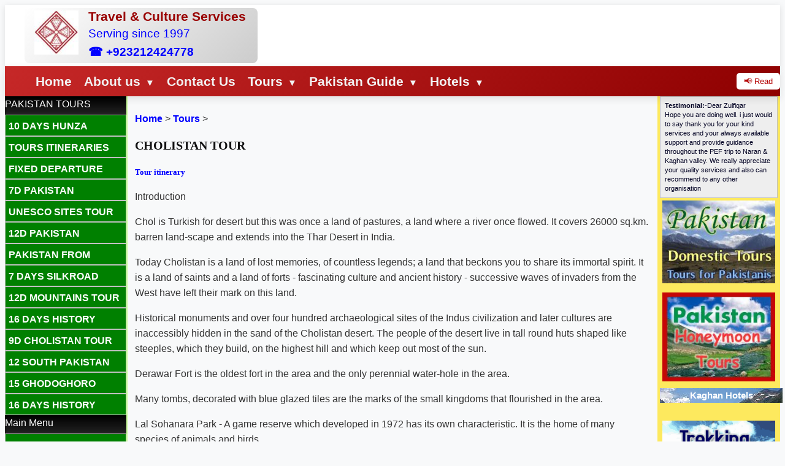

--- FILE ---
content_type: text/html
request_url: https://www.travel-culture.com/tours/pia-chol.shtml
body_size: 13672
content:
<!doctype html><html>
<head>
<meta charset="utf-8">
<link rel="canonical" href="https://www.travel-culture.com/tours/pia-chol.shtml">
<meta name="viewport" content="width=device-width,minimum-scale=1,initial-scale=1">
<meta property="og:type" content="article">

<meta property="og:site_name" content="Travel and Culture Services">
<meta property="article:section" content="Pakistan Tours and Travel">
<meta property="fb:admins" content="602364785">
<meta http-equiv="Content-Type" content="text/html; charset=utf-8"> 
<meta http-equiv="Content-Language" content="en"> 
<meta name="description" content="Cholistan Desert tours by Travel &amp; Culture services">
<meta name="keywords" content="Cholistan,camel,safari,PAKISTAN,derawar,fort,seraikee,village,indian,border,camping,arid,desert,razmak,chanan,pirnawab,dera,Bahawalpur,tour,luxury,hotel,bhurban,resort,pearl,Multan,holiday,Inn,continental,hotel,green,fee,where,when,and,best,karachi,Peshawar,club,gymkhana,army,guaranteed,departures,tour,coach">
<title>PIAs Cholistan Tour</title><meta name="area" content="Travel Tourism Hotels">
<meta name="classification" content="Travel &amp; Tours">
<meta name="copyright" content="1997-2025 Travel And Culture Services Pakistan">
<meta name="owner" content="Travel and culture Services Pakistan">
<meta name="placename" content="Karachi, Islamabad, Lahore, Multan, Hunza, Skardu, Gilgit Pakistan">

<meta name="robots" content="index,follow">
<base href="https://www.travel-culture.com">

<script  src="referrer.js"></script></head>
<body>



<style>
:root {
  --primary-red: #c62828;
  --dark-red: #8e0000;
  --light-red: #ff5f52;
  --primary-green: #2e7d32;
  --dark-green: #005005;
  --light-green: #60ad5e;
  --light-bg: #f5f5f5;
  --dark-text: #333;
  --light-text: #fff;
  --gray: #757575;
  --light-gray: #e0e0e0;
  --gradient-red: linear-gradient(135deg, var(--primary-red), var(--dark-red));
  --gradient-green: linear-gradient(135deg, var(--primary-green), var(--dark-green));
  --shadow: 0 4px 6px rgba(0,0,0,0.1);
  --shadow-hover: 0 8px 15px rgba(0,0,0,0.2);
  --transition: all 0.3s ease;
}

* {  box-sizing: border-box;}
html { max-width: 100%;overflow-x: hidden;}
body {  font-family: 'Segoe UI', Tahoma, Geneva, Verdana, sans-serif;line-height: 1.6;color: var(--dark-text); background-color: #f8f9fa;}

.innertube {margin: 4px; margin-top: 0;}
#box {
  display: block;
  padding: 7px;
  border: 1px solid #c0c0c0;
  color: #002;
  line-height: 1.4em;
  font-size: .7em;
  text-align: left;
}
h1 {font: bold 15pt Verdana;color: #111;line-height: 1.4em;}
h2 {font: bold 14pt Verdana;color: green;
  line-height: 1.2em;}
h3 {font: bold 13pt Verdana;
  color: #333;
  line-height: 1.2em;
}
h4 {
  font-size: 13px;
  color: #036;
  line-height: 1.2em;
}

/* Table styles */
.table-responsive {
  width: 100%;
  max-width: 100%;
  margin-bottom: 10px;
  border: 1px #000;
  overflow-y: hidden;
  overflow-x: scroll;
  -ms-overflow-style: -ms-autohiding-scrollbar;
  -webkit-overflow-scrolling: touch;
}
td {
  padding: 8px;
  text-align: left;
  border: 1px solid #000;
}
tr:hover {
  background-color: #bbb;
}
tr:nth-child(even) {
  background-color: #f2f2f2;
}
/* Links */
a {
  color: blue;
  text-decoration: none;
  font-weight: bold;
}
a:hover {color: #800;}

/* Alignment helpers */
.r { padding: 5px; }
.l { float: left; padding-right: 5px; }
.c { display: block; margin-left: auto; margin-right: auto; padding: 5px; }
img { padding: 4px; border: 0; height: auto; max-width: 100%; }

/* Menu */
#avmenu a:hover { color: #fff; }

.cnav a {
  background: green;
  border: 1px solid #c0c0c0;
  color: #fff;
  display: block;
  text-transform: uppercase;
  text-decoration: none;

  padding: 5px;
  width: 99%;
  height: 35px;
  text-align: left;
  overflow: hidden;
}
.cnav a:hover, .active { background-image: linear-gradient(red, #800); color: #fff; }
p.menuhead {
  margin: 0;
  background-image: linear-gradient(#000, #222);
  color: #fff;
  height: 30px;
  width: 99%;
  overflow: hidden;
}

/* Breadcrumb */
ul.breadcrumb {
  padding: 5px 8px;
  list-style: none;
  background-color: #eee;
}
ul.breadcrumb li {
  display: inline;
  font-size: 16px;
}
ul.breadcrumb li+li:before {
  padding: 4px;
  color: black;
  content: "\00a0";
}
ul.breadcrumb li a {
  color: #0275d8;
  text-decoration: none;
}
ul.breadcrumb li a:hover {
  color: #01447e;
  text-decoration: underline;
}

/* Color utilities */
.green { background-color: green; }
.red { background-color: #e50000; }
.purple { background-color: #9400bf; }
.green2 { background-color: #58aa00; }
.orange { background-color: #ff9c00; }
.blue { background-color: #2c6da0; }
.black { background-color: #333; }

/* Header */
header {
  height: 100px;
  background: white;
  box-shadow: 0 2px 10px rgba(0,0,0,0.1);
  display: flex;
  align-items: center;
  padding: 0 20px;
}
.header-container {
  max-width: 1200px;
  margin: 0 auto;
  display: flex;
  justify-content: space-between;
  align-items: center;
  width: 100%;
}
.logo {
  width: 380px;
  height: 90px;
  background: linear-gradient(135deg, #fff, #ccc);
  display: flex;
  align-items: center;
  justify-content: center;
  color: white;
/*  font-weight: bold;
  font-size: 1.15rem;*/
  border-radius: 8px;
}
#logo { float: left; width: 80px; height: 90px; overflow: hidden; margin: 1px; }
#call { float: left; height: 90px; overflow: hidden; padding: 0 8px 0 10px; margin: 1px; }
#logohead { font-size:16pt; color:#900; margin-top:-3px; font-weight:bold; }
#logohead2 { font-size:14pt; color:blue; margin-top:-25px; }
#logohead3 { font-size:14pt; color:maroon; margin-top:-18px; }

/* Ads */
.ad-space {
  width: 738px;
  height: 90px;
  display: flex;
  align-items: center;
  justify-content: center;
  color: white;
  font-weight: bold;
  border-radius: 8px;
}

/* Navigation */

.navigation-icon span {
  display: block;
  width: 20px;
  height: 3px;
  margin: 3px;
  background-color: #fff;
}

nav {
  background: var(--gradient-red);
  padding: 0;
  box-shadow: 0 4px 12px rgba(0,0,0,0.1);
  position: sticky;
  top: 0;
  z-index: 1000;
}
.nav-container {
  max-width: 100%;
  margin: 0 auto;
  display: flex;
  justify-content: space-between;
  align-items: center;
  background: var(--gradient-red);
}
.nav-logo {
  display: none;
  color: white;
  font-size: 1.6rem;
  font-weight: bold;
  padding: 10px 15px;
/*  text-decoration: none;*/
  align-items: center;
}
.nav-logo i { margin-right: 8px; font-size: 1.3rem; }
.nav-menu { display: flex; list-style: none; margin: 0; }
.nav-item { position: relative; }
.nav-link {
  color: #f2f2f2;
  text-decoration: none;
  padding: 8px 10px;
  display: block;
  font-size: 1.3rem;
  font-weight: 600;
  transition: all 0.3s ease;
  position: relative;
  overflow: hidden;
  cursor: pointer;
}
.nav-link::before {
  content: '';
  position: absolute;
  bottom: 0;
  left: 0;
  width: 0;
  height: 3px;
  background: linear-gradient(90deg, #04AA6D, #2ecc71);
  transition: width 0.3s ease;
}
.nav-link:hover::before { width: 100%; }
.nav-link:hover {
  background: var(--primary-green);
  color: #fff;
  transform: translateY(-2px);
}
.nav-link.active {
  color: white;
  box-shadow: 0 4px 8px rgba(4,170,109,0.3);
}

.has-dropdown::after {
  content: "▼";
  margin-left: 8px;
  font-size: 0.7em;
  transition: transform 0.3s ease;
}
.has-dropdown.active::after { transform: rotate(180deg); }
.has-nested-dropdown::after {
  content: "▼";
  margin-left: 8px;
  float: right;
}
.nav-link.active::before {
  width: 100%;
  background: #fff;
}

/* Dropdown */
.dropdown-menu {
  position: absolute;
  top: 100%;
  left: 0;
  background: var(--primary-green);
  min-width: 220px;
  box-shadow: 0 8px 16px rgba(0,0,0,0.1);
  border-radius: 0 0 8px 8px;
  opacity: 0;
  visibility: hidden;
  transform: translateY(10px);
  transition: all 0.3s ease;
  z-index: 1000;
  color: #fff;
}
.nav-item:hover .dropdown-menu {
  opacity: 1;
  visibility: visible;
  transform: translateY(0);
}
.dropdown-item {
  display: block;
  padding: 12px 20px;
  color: #fff;
  text-decoration: none;
  border-bottom: 1px solid #f0f0f0;
  transition: all 0.2s ease;
  position: relative;
  cursor: pointer;
}
.dropdown-item:hover {
  background-color: #f8f9f9;
  padding-left: 30px;
  color: #04AA6D;
}
.dropdown-item:hover::before {
  content: '→';
  position: absolute;
  left: 15px;
  color: #04AA6D;
}
.dropdown-item:last-child { border-bottom: none; }

/* Nested Dropdown */
.nested-dropdown {
  position: relative;
}
.nested-dropdown-menu {
  position: absolute;
  top: 0;
  left: 100%;
  background: white;
  min-width: 200px;
  box-shadow: 0 8px 16px rgba(0,0,0,0.1);
  border-radius: 0 8px 8px 8px;
  opacity: 0;
  visibility: hidden;
  transform: translateX(10px);
  transition: all 0.3s ease;
}
.nested-dropdown:hover .nested-dropdown-menu {
  opacity: 1;
  visibility: visible;
  transform: translateX(0);
}

/* Mobile Menu */
.nav-toggle {
  display: none;
  background: none;
  border: none;
  color: white;
  font-size: 1.5rem;
  padding: 10px 15px;
  cursor: pointer;
}

/* Buttons */
.read-btn {
  background-color: white;
  color: #b30000;
  padding: 6px 12px;
  border: none;
  border-radius: 5px;
  cursor: pointer;
  animation: pulse 1s infinite alternate;
  max-width: 120px;
}

.read-btn.stopped {
  animation: none;
  background-color: #ccc;
  color: #333;
}

/*
@keyframes pulse {
  0% { background-color: #fff; color: #b30000; }
  100% { background-color: #b30000; color: #fff; }
}
*/

/* Main layout */
main { float: left; width: 100%; padding: 8px; }
.content { margin: 0 200px; }
aside.left { float: left; width: 200px; margin-left: -100%; background: #C8FC98; }
aside.right { float: left; width: 200px; margin-left: -200px; background: #FDE95E; }
aside.left ul, aside.right ul { list-style: none; margin: 0; padding: 0; }

/* Footer */
footer {
  clear: left;
  width: 100%;
  background: black;
  color: #FFF;
  text-align: center;
  padding: 6px 0;
}
footer a { color: #FFFF80; }

/* Carousel */
.carousel-wrapper {
  overflow-x: auto;
  -webkit-overflow-scrolling: touch;
  scroll-snap-type: x mandatory;
  display: flex;
  gap: 16px;
  padding: 10px;
  margin: 0 auto;
}
.carousel-card {
  flex: 0 0 auto;
  scroll-snap-align: center;
  background: #fff;
  border-radius: 12px;
  box-shadow: 0 4px 10px rgba(0,0,0,0.1);
  width: 85%;
  max-width: 320px;
  transition: transform 0.3s ease, box-shadow 0.3s ease;
  text-decoration: none;
  color: inherit;
}
.carousel-card:hover {
  transform: scale(1.03);
  box-shadow: 0 8px 20px rgba(0,0,0,0.2);
}
.carousel-card img {
  width: 100%;
  height: 180px;
  object-fit: cover;
  border-top-left-radius: 12px;
  border-top-right-radius: 12px;
}
.carousel-content { padding: 12px; }
.carousel-title { font-size: 18px; font-weight: bold; margin-bottom: 8px; }
.carousel-desc { font-size: 14px; color: #666; }

/* Mobile Media Queries */
@media screen and (max-width: 1024px) {
  .header-container { flex-direction: column; height: auto; padding: 10px 0; }
  .logo, .ad-space { margin: 5px 0; }
  .ad-space { width: 100%; max-width: 100%; overflow:hidden; }
  aside.right, aside.left { float: none; width: 100%; margin-left: 0; clear: both; }
  .content { margin-right: 0; margin-left: 0; }
  header { flex-direction: column; height: auto; }
}

@media screen and (max-width: 768px) {
  .logo {display: none;}
  .ad-space { width: 100%; max-width: 100%; margin: 0; height: 90px; }
  .header-container { justify-content: center; }
  .nav-container { flex-wrap: wrap; background: var(--gradient-red); }
  .nav-logo { display: flex; max-height: 50px; margin: -20px; }
  .nav-toggle { display: block; }
  .nav-menu { display: none; width: 100%; flex-direction: column; }
  .nav-menu.active { display: flex; }
  .nav-link { padding: 8px 10px; border-bottom: 1px solid rgba(255,255,255,0.1); }
  .nav-link:hover { transform: translateX(5px); }
  .dropdown-menu, .nested-dropdown-menu { position: static; opacity: 1; visibility: visible; transform: none; box-shadow: none; background: rgba(0,0,0,0.2); display: none; max-height: 0; overflow: hidden; transition: max-height 0.3s ease; }
  .dropdown-menu.active, .nested-dropdown-menu.active { display: block; max-height: 500px; }
  h1 { font-size: 1.25em; margin: 0.6em 0; }
  h2 { font-size: 1.2em; margin: 0.85em 0; }
  h3 { font-size: 1.1em; margin: 1em 0; }
  h4 { font-size: 0.9em; margin: 1.33em 0; }
  h5 { font-size: 0.83em; margin: 1.67em 0; }
  h6 { font-size: 0.75em; margin: 2.33em 0; }
  .carousel-wrapper { justify-content: center; }
  .carousel-card { width: 280px; }

.read-btn {
  padding: 4px 8px;
  border-radius: 5px;
animation: pulse 1s infinite alternate;
}


.nav-logo {
  font-size: 1.4rem;
  font-weight: bold;
  padding:8px 10px;
}

}
</style>

<script>
function toggleMenu(icon) {
  icon.classList.toggle("active");
  document.querySelector(".main-nav").classList.toggle("show");
}

function toggleSubmenu(el) {
  el.nextElementSibling.classList.toggle("show");
}

let speaking = false;
function readOut() {
  const btn = document.querySelector(".read-btn");
  
  if (speaking) {
    window.speechSynthesis.cancel();
    speaking = false;
    btn.classList.add("stopped");
    return;
  }

  const content = document.querySelector("main").innerText;
  const utterance = new SpeechSynthesisUtterance(content);
  
  // Force Russian language
  utterance.lang = "en-US";
  
  // Optionally pick a specific Russian voice if available
  const voices = window.speechSynthesis.getVoices();
  const enVoice = voices.find(v => v.lang === "en-US");
  if (enVoice) utterance.voice = enVoice;
  
  utterance.onend = () => {
    speaking = false;
    btn.classList.remove("stopped");
  };
  
  speaking = true;
  btn.classList.remove("stopped");
  window.speechSynthesis.speak(utterance);
}

// Load voices before speaking
window.speechSynthesis.onvoiceschanged = () => {
  window.speechSynthesis.getVoices();
};
</script>


</head>
<body>

<header>
<div class="header-container">
<div class="logo">

<div id="logo"><a href="https://www.travel-culture.com" aria-label="Home Page of Pakistan Travel and culture services"><img class="logoi" src="https://www.travel-culture.com/logo-travel-culture.jpg" width="90" height="90" alt="Logo of Pakistan tours" loading="lazy" class="logo"></a></div>
<div id="call">
<p id="logohead"><b>Travel &amp; Culture Services</b></p>
<p id="logohead2">Serving since 1997</p>
<p id="logohead3"> <b><a href="tel:+923212424778">&#9742; +923212424778</a></b></p></div>
</div>
<div class="ad-space">
<div class="ad">

<script async src="https://pagead2.googlesyndication.com/pagead/js/adsbygoogle.js?client=ca-pub-9717736887514571"
     crossorigin="anonymous"></script>
<!-- 728x90 -->
<ins class="adsbygoogle"
     style="display:inline-block;width:728px;height:90px"
     data-ad-client="ca-pub-9717736887514571"
     data-ad-slot="9002754362"></ins>
<script>
     (adsbygoogle = window.adsbygoogle || []).push({});
</script>

</div>
</div>
</div>
</header>

<nav>

<div class="nav-container">
<a href="https://www.travel-culture.com/" class="nav-logo" aria-label="Pakistan Travel and culture Services">
<!--<i class="fa fa-home"></i>--><img src="https://www.travel-culture.com/logo-travel-culture.jpg" width="50" height="50" alt="Pakistan Travel & Culture Logo">
Travel & Culture</a>
<button class="nav-toggle" id="navToggle">

<div class='navigation-icon'>
   <span></span>
   <span></span>
   <span></span>
</div>

</button>

<ul class="nav-menu" id="navMenu">
<li class="nav-item">
<a href="https://www.travel-culture.com/" class="nav-link" aria-label="Home Page">Home</a>
</li>

<li class="nav-item">
<a href="https://www.travel-culture.com/about.shtml" class="nav-link has-dropdown" aria-label="About Travel and culture services Pakistan">About us</a>
<div class="dropdown-menu">
        <a href="https://www.travel-culture.com/about.shtml" class="dropdown-item" aria-label="About travel and culture Pakistan">Company Profile</a>
        <a href="https://www.travel-culture.com/testimonials.shtml" class="dropdown-item" aria-label="Clients who took our tours">Testimonials</a>
        <a href="https://www.travel-culture.com/whyus.shtml" class="dropdown-item" aria-label="Why Chose Us">Why Us</a>
       
</div>
</li>

<li class="nav-item">
<a href="https://www.travel-culture.com/contact.shtml" class="nav-link" aria-label="Email us">Contact Us</a>
</li>

<li class="nav-item">
<a href="https://www.travel-culture.com/tours/" class="nav-link has-dropdown" aria-label="Pakistan tours section">Tours</a>
<div class="dropdown-menu">
<a href="https://www.travel-culture.com/tours/" class="dropdown-item" aria-label="Pakistan Tours for foreign tourists">Pakistan Tours</a>
<a href="https://www.travel-culture.com/domestic/" class="dropdown-item" aria-label="Domestic tours for Pakistanis">Tours for Pakistanis</a>
<a href="https://www.travel-culture.com/ob/" class="dropdown-item" aria-label="Outbound International tours">International Tours</a>
<a href="https://www.travel-culture.com/umrah/" class="dropdown-item" aria-label="Umrah Packages">Umrah from Pakistan</a>
<a href="https://www.travel-culture.com/adventure/" class="dropdown-item" aria-label="Adventure tours in Pakistan">Pakistan Adventure Tours</a>
</div>
</li>

<li class="nav-item">
<a href="https://www.travel-culture.com/pakistan/" class="nav-link has-dropdown" aria-label="Pakistan travel guide">Pakistan Guide</a>
<div class="dropdown-menu">
<a href="https://www.travel-culture.com/pakistan/provinces.shtml" class="dropdown-item" aria-label="Provinces of Pakistan">Pakistan Provinces</a>
<a href="https://www.travel-culture.com/pakistan/history.shtml" class="dropdown-item" aria-label="Date wise History of Pakistan">Pakistan History</a>
<a href="https://www.travel-culture.com/pakistan/mountains.shtml" class="dropdown-item" aria-label="Mountains of Pakistan">Pakistan Mountains</a>
<a href="https://www.travel-culture.com/pakistan/karachi.shtml" class="dropdown-item" aria-label="Karachi Travel Information">Karachi</a>
<a href="https://www.travel-culture.com/pakistan/lahore.shtml" class="dropdown-item" aria-label="Lahore tour guide">Lahore</a>
<a href="https://www.travel-culture.com/pakistan/islamabad.shtml" class="dropdown-item" aria-label="Islamabad Travel Information">Islamabad</a>
<a href="https://www.travel-culture.com/pakistan/peshawar.shtml" class="dropdown-item" aria-label="Peshawar Guide">Peshawar</a>
<a href="https://www.travel-culture.com/pakistan/gilgit.shtml" class="dropdown-item" aria-label="Gilgit Guide">Gilgit</a>
<a href="https://www.travel-culture.com/pakistan/hunza.shtml" class="dropdown-item" aria-label="Hunza Guide Pakistan">Hunza</a>
<a href="https://www.travel-culture.com/pakistan/skardu.shtml" class="dropdown-item" aria-label="Skardu Guide">Skardu</a>


</div>
</li>

<li class="nav-item">
<a href="https://www.travel-culture.com/hotels.shtml" class="nav-link has-dropdown" aria-label="Hotels in Pakistan">Hotels</a>

<div class="dropdown-menu">
<a href="https://www.travel-culture.com/karachi-hotels/" class="dropdown-item" aria-label="Hotels in Karachi">Karachi Hotels</a>
<a href="https://www.travel-culture.com/lahore-hotels/" class="dropdown-item" aria-label="Hotels in lahore">Lahore Hotels</a>
<a href="https://www.travel-culture.com/islamabad-hotels/" class="dropdown-item" aria-label="Hotels in Islamabad">Islamabad Hotels</a>
</div>
</li>

</ul>
<button class="read-btn" onclick="readOut()">📢 Read</button>


</nav>

<main>
<section class="content">
<div class="innertube">


<div itemprop="breadcrumb" id="breadcrumbs"><p><a href="https://www.travel-culture.com/">Home</a> &gt; <a href="https://www.travel-culture.com/tours/">Tours</a> &gt;  </p></div>
<h1>CHOLISTAN TOUR</h1>
<p><a href="https://www.travel-culture.com/tours/#Tour"><font size="2" face="MS Sans Serif">Tour
itinerary</font></a></p>
<p>Introduction</p>
<p>Chol is Turkish for desert but this was once a land of
pastures, a land where a river once flowed. It covers 26000
sq.km. barren land-scape and extends into the Thar Desert in
India.</p>
<p>Today Cholistan is a land of lost memories, of countless
legends; a land that beckons you to share its immortal spirit. It
is a land of saints and a land of forts - fascinating culture and
ancient history - successive waves of invaders from the West have
left their mark on this land.</p>
<p>Historical monuments and over four hundred archaeological
sites of the Indus civilization and later cultures are
inaccessibly hidden in the sand of the Cholistan desert. The
people of the desert live in tall round huts shaped like
steeples, which they build, on the highest hill and which keep
out most of the sun.</p>
<p>Derawar Fort is the oldest fort in the area and the only
perennial water-hole in the area.</p>
<p>Many tombs, decorated with blue glazed tiles are the marks of
the small kingdoms that flourished in the area.</p>
<p>Lal Sohanara Park - A game reserve which developed in 1972 has
its own characteristic. It is the home of many species of animals
and birds.</p>
<p><a name="Tour">Tour</a> Itinerary</p>
<p>Day 01 - Islamabad or Karachi City sightseeing tour.</p>
<p>Day 02 - Multan Fly to Multan, the city of saints and mystics,
which is also the gateway to the Cholistan desert. </p>
<p>A city tour to pay homage to many great mystics' shrines in
blue glazed tiles. See the artisans at work, making camel skin
vases and lamp shades which are ornately painted, or enjoy a
traditional puppet show or visit the Hussain Agahi Bazaar to shop
and browse around, marveling at the beauty of the handicrafts.</p>
<p>Day 03 - Lal Sonhara Forest Leave for Lal Sonhara Forest, a
national game reserve, which is full of blue bulls, black ducks,
Chinkara deer and a large variety of migratory birds. Enroute
visit Bahawalpur.</p>
<p>Day 04 - Maujgarh, Dinagarh &amp; Derawar Forts Jeep Safari in
the Cholistan desert begins. A short halt at the Maujgarh Fort
after a dusty bumpy ride. Skirting round a large herd of grazing
camels by a nomad settlement, reach another fort, Dinagarh.</p>
<p>Making a brief stopover at the shrine of Chanan Pir, the
patron saint of the Cholistan desert, arrive and camp at Derawar
fort, the heart of Cholistan.</p>
<p>Day 05 - Folk musicians and nomad dancers entertain you with
their performance around a camp fire in a starry night.</p>
<p>&nbsp;Day 06 - Uch Experience the thrill of a bumpy camel ride
before watching a camel dancing in step with a loud drum beat.
Drive to the ruins of Uch, once a bustling city of shrines, tombs
and minarets done in glazed blue and white tiles, now all
crumbling down to dust. Its once majestic buildings were erected
over the debris of an earlier city built by Alexander the Great.
A mystifying serenity pervades the sombre atmosphere of this
dying city.</p>
<p>Day 07 - Sukkur A long drive to Sukkur through the fertile
plains of Punjab and Sindh. The ancient towns of Sukkur, Bhakkar
and Rohri have seen and survived the ravages of time --- and of
the mighty Indus River -the life line of the land. The city's
17th century brick land-mark, a leaning tower of a great mystic,
Masum Shah, stand majestically in its heart. Take a boat ride in
the Indus to the Hindu temple of Saddu Bella.</p>
<p>Day 08 - Moenjodaro A drive to Moenjodaro, the excavated ruins
of the Indus valley civilization dating back to 3000 BC. The
ruins, watched over by a later day Buddhist Stupa, bear a silent
testimony to the marvels of ancient mud-brick and burn-brick
architecture. One marvels at its town planning, straight wide
roads, by - lanes, sunken water tanks and underground sewerage
system. Imagine the symbolic Moenjodaro dancing girl, performing
her ritual dances in the court of king-priest of yore. Fly to
Karachi.</p>
<p>Day 09 - Karachi Day free</p>
<p>Day 10 - Leave for homeward destinations.</p>
<p><strong>--o0o--</strong></p>
<h1 ><a href="https://www.travel-culture.com/index.shtml">HOME</a></h1>
<br><center><h3><a href="contact.shtml">Book this Tour Now!</a> | <a href="contact.shtml">Click here to send us a message for more information</a></h3></center></h3>
<br>All our tours in Pakistan are conducted in A/C Car or coaches and are accompanied by professional English speaking guides.

<br><br>

<div class="carousel-wrapper">
                    <a class="carousel-card" href="https://www.travel-culture.com/articles/burning_balouchistan_and_indias_role_in_it.shtml">
            <img src="../images/burning-balouchistan.jpg" alt="Burning Balouchistan and Indias role in it">
            <div class="carousel-content">
                <div class="carousel-title">Burning Balouchistan and Indias role in it</div>
                <div class="carousel-desc">Date: July 27, 2025 While banned Baloch separatist groups appear...</div>
            </div>
        </a>
                    <a class="carousel-card" href="https://www.travel-culture.com/islam/madinah_munawwarah_rulers.shtml">
            <img src="../images/madina.jpg" alt="Madinah Munawwarah Rulers Timeline">
            <div class="carousel-content">
                <div class="carousel-title">Madinah Munawwarah Rulers Timeline</div>
                <div class="carousel-desc">Key events, reasons for leadership transitions, and ruler characteristics across...</div>
            </div>
        </a>
                    <a class="carousel-card" href="https://www.travel-culture.com/pakistan/makli__the_largest_muslim_necropolis_in_the_world.shtml">
            <img src="../images/jam-nizamuddin-makli.jpg" alt="Makli – The Largest Muslim Necropolis in the World">
            <div class="carousel-content">
                <div class="carousel-title">Makli – The Largest Muslim Necropolis in the World</div>
                <div class="carousel-desc">Makli, located near Thatta in Sindh, Pakistan, is one of...</div>
            </div>
        </a>
    </div>

<hr>
<center>
<h2 class="widgettitle">Advertisement</h2>

<script async src="https://pagead2.googlesyndication.com/pagead/js/adsbygoogle.js?client=ca-pub-9717736887514571"
     crossorigin="anonymous"></script>
<!-- 320x320 -->
<ins class="adsbygoogle"
     style="display:inline-block;width:320px;height:320px"
     data-ad-client="ca-pub-9717736887514571"
     data-ad-slot="3291262689"></ins>
<script>
     (adsbygoogle = window.adsbygoogle || []).push({});
</script>




<a href="https://skyscanner.pxf.io/OeLZWZ" target="_blank"><img src="https://www.travel-culture.com/images/skyscanner-large.jpg" alt="skyscanner"></a>




<P align=center>Advertise on this site click for <a href="https://www.travel-culture.com/advertising_rates.shtml">advertising rates</A></P>
</center></div></section></main>

<aside class="left">
<div class="cnav">


<p class="menuhead">PAKISTAN TOURS</p>

<a title="Hunza Skardu culture tour" aria-label="10 Days Hunza and Skardu Tour" href="https://www.travel-culture.com/tours/10_days_islamabd_skardu_hunza_tour.shtml">10 Days Hunza Skardu Tour</a>
<a title="Pakistan Tour Itineraries" aria-label="Pakistan Tour Itineraries" href="https://www.travel-culture.com/tours/culture.shtml">Tours Itineraries</a>
<a title="Fixed departure tours" aria-label="Fixed Departure Tours" href="https://www.travel-culture.com/tours/guarantee.shtml">Fixed Departure Tours</a>
<a title="Pakistan Cities and history tour" aria-label="7 Days Pakistan Panorama Tour" href="https://www.travel-culture.com/tours/7dpakpan.shtml">7D Pakistan Panorama</a>
<a title="UNESCO World Heritage tour" aria-label="UNESCO World Heritage Sites Tour" href="https://www.travel-culture.com/tours/pakistan-world-heritage-sites-tour.shtml">UNESCO Sites Tour</a>
<a title="Lahore to south Pakistan tour" aria-label="12 Days Pakistan Culture Tour" href="https://www.travel-culture.com/tours/12-days-lahore-to-karachi-tour.shtml">12D Pakistan Culture</a>
<a title="China to Pakistan tour" aria-label="Pakistan Tour From China" href="https://www.travel-culture.com/tours/visit_pakistan_from_china.shtml">Pakistan From China</a>
<a aria-label="7 Days Silk Road Tour" href="https://www.travel-culture.com/tours/7dsilk.shtml">7 Days Silkroad Tour</a>
<a aria-label="12 Days Pakistan Mountains Tour" href="https://www.travel-culture.com/tours/12dkh.shtml">12D Mountains Tour</a>
<a aria-label="16 Days Pakistan History Tour" href="https://www.travel-culture.com/tours/16dhist.shtml">16 Days History Tour</a>
<a aria-label="9 Days Cholistan Desert Tour" href="https://www.travel-culture.com/adventure/9dcholis.shtml">9D Cholistan Tour</a>
<a aria-label="12 Days South Pakistan Tour" href="https://www.travel-culture.com/tours/south_pakistan_tour.shtml">12 South Pakistan</a>
<a aria-label="15 Days Gondogoro Trekking Expedition" href="https://www.travel-culture.com/adventure/15dgondogoro-bc.shtml">15 Ghodoghoro Trekking</a>
<a aria-label="16 Days Pakistan History Tour" href="https://www.travel-culture.com/tours/16dhist.shtml">16 Days History Tour</a>


<script type="application/ld+json">
{
  "": "https://schema.org",
  "": "ItemList",
  "name": "Pakistan Tours List",
  "itemListElement": [
    { "": "ListItem", "position": 1, "name": "10 Days Hunza Skardu Tour", "url": "https://www.travel-culture.com/tours/10_days_islamabd_skardu_hunza_tour.shtml" },
    { "": "ListItem", "position": 2, "name": "Pakistan Tours Itineraries", "url": "https://www.travel-culture.com/tours/culture.shtml" },
    { "": "ListItem", "position": 3, "name": "Fixed Departure Tours", "url": "https://www.travel-culture.com/tours/guarantee.shtml" },
    { "": "ListItem", "position": 4, "name": "7D Pakistan Panorama", "url": "https://www.travel-culture.com/tours/7dpakpan.shtml" },
    { "": "ListItem", "position": 5, "name": "UNESCO Sites Tour", "url": "https://www.travel-culture.com/tours/pakistan-world-heritage-sites-tour.shtml" },
    { "": "ListItem", "position": 6, "name": "12D Pakistan Culture Tour", "url": "https://www.travel-culture.com/tours/12-days-lahore-to-karachi-tour.shtml" },
    { "": "ListItem", "position": 7, "name": "Pakistan From China Tour", "url": "https://www.travel-culture.com/tours/visit_pakistan_from_china.shtml" },
    { "": "ListItem", "position": 8, "name": "7 Days Silkroad Tour", "url": "https://www.travel-culture.com/tours/7dsilk.shtml" },
    { "": "ListItem", "position": 9, "name": "12D Mountains Tour", "url": "https://www.travel-culture.com/tours/12dkh.shtml" },
    { "": "ListItem", "position": 10, "name": "16 Days History Tour", "url": "https://www.travel-culture.com/tours/16dhist.shtml" },
    { "": "ListItem", "position": 11, "name": "9D Cholistan Tour", "url": "https://www.travel-culture.com/adventure/9dcholis.shtml" },
    { "": "ListItem", "position": 12, "name": "12 Days South Pakistan Tour", "url": "https://www.travel-culture.com/tours/south_pakistan_tour.shtml" },
    { "": "ListItem", "position": 13, "name": "15 Days Gondogoro Trekking", "url": "https://www.travel-culture.com/adventure/15dgondogoro-bc.shtml" },
    { "": "ListItem", "position": 14, "name": "16 Days History Tour", "url": "https://www.travel-culture.com/tours/16dhist.shtml" }
  ]
}
</script>


<p class="menuhead">Main Menu</p>
<a title="Pakistan Guaranteed departure tours" href="https://www.travel-culture.com/tours/guarantee.shtml">Fixed Departure Tours</a>
<a title="Tour of Pakistan 6 UNESCO World Heritage sites" href="https://www.travel-culture.com//tours/pakistan-world-heritage-sites-tour.shtml">UNESCO Sites Tour</a> 
<a title="Tours Itineraries of Pakistani culture tours" href="https://www.travel-culture.com/tours/culture.shtml">Pakistan Culture Tours</a>
<a title="14 Days Northern Pakistan tour" href="https://www.travel-culture.com/tours/14-days-pakistan-mountain-tour.shtml">14 Days Pakistan Tour</a>
<a title="Short tours in Pakistan 2 days to 7days" href="https://www.travel-culture.com/tours/stopover.shtml">Pakistan Short Tours</a>
<a title="Hunza Apricot Blossom tour" href="https://www.travel-culture.com/tours/hunza-apricot-blossom-tours.shtml">Apricot Blossom 2025</a>

<a title="Pakistan Sufism Tour" href="https://www.travel-culture.com/tours/12_days_sufi_of_sindh_punjab_tour.shtml">12 Days Sufi tour</a>
<a title="Islamabad to Karachi tour" href="https://www.travel-culture.com/tours/5-days-karachi-to-islamabad-historical-tour.shtml">5 Days Islamabad to Karachi</a>
<a title="Tour of main cities of Pakistan culture and history" href="https://www.travel-culture.com/tours/7dpakpan.shtml">7D Pakistan Panorama</a>
<a title="Gilgit Baltistan Swat tour" href="https://www.travel-culture.com/tours/10d-gilgit-baltistanswat-pakistan-tour.shtml">10D Gilgit Baltistan Tour</a> 
<a title="Silkroad Pakistan China tour" href="https://www.travel-culture.com/tours/20-days-pakistan-tour.shtml">20 Days Pakistan Tour</a> 
<a title="Travel and transport services for Businessmen visiting Pakistan" href="https://www.travel-culture.com/businesstravel/">Pakistan Business Travel</a> 
<a title="Pakistan tours for 2025" href="https://www.travel-culture.com/tours/pakistan-2025-tours.shtml">Pakistan 2025 Tours</a>
<a title="Sindh culture Tour, south east Pakistan" href="https://www.travel-culture.com/tours/7days-sindh-orient-tour.shtml">Sindh Orient Tour</a>
<a title="Punjab culture Tour central Pakistan" href="https://www.travel-culture.com/tours/7-days-punjab-potohar-tour.shtml">Punjab Potohar Tour</a>
<a title="14 History of Pakistan tour" href="https://www.travel-culture.com/tours/16dhist.shtml">14D South Pakistan Tour</a>

<a title="Trekking tours in Pakistan" href="https://www.travel-culture.com/adventure/pakistan_trekking.shtml">Pakistan Trekking</a>
<a title="IDEAS Pakistan 2026" href="https://www.travel-culture.com/businesstravel/ideas-pakistan.shtml">IDEAS Pakistan 26</a>
<a title="Security in Pakistan" href="https://www.travel-culture.com/security.shtml">Pakistan Security</a>
<a title="Questions about Pakistan" href="https://www.travel-culture.com/faq.shtml">Pakistan FAQ</a>

<p class="menuhead">Services for Pakistanis</p>
<a href="https://www.travel-culture.com/airfares/" title="airline tickets">Pakistan Airfares</a>
<a title="Murree Kaghan Kashmir tours" href="https://www.travel-culture.com/domestic/">Domestic Tours</a>
<a title="Know about Islam some important concepts" href="https://www.travel-culture.com/Islam-faq.shtml">FAQ about Islam</a> 

<a title="List of Pakistan Embassies" href="https://www.travel-culture.com/links.shtml">Pakistan Embassies</a>
<a title="Airblue schedule" href="https://www.travel-culture.com/airblue/" title="Airblue airline">Airblue reservations</a>
<a href="https://blog.travel-culture.com/" title="news on Pakistan" target="_blank">Pakistan Blog</a>
<a title="Download Pakistan Books" href="https://www.travel-culture.com/books_about_pakistan.shtml">Books on Pakistan</a>
<a title="Tourism Jobs in Pakistan" href="https://www.travel-culture.com/jobs.shtml">Work for us</a>

<script type="application/ld+json">
{
  "@context": "https://schema.org",
  "@type": "SiteNavigationElement",
  "name": "Travel & Culture Pakistan Main Menu",
  "url": "https://www.travel-culture.com/",
  "hasPart": [
    {
      "@type": "WebPage",
      "name": "Fixed Departure Tours",
      "url": "https://www.travel-culture.com/tours/guarantee.shtml"
    },
    {
      "@type": "WebPage",
      "name": "UNESCO Sites Tour",
      "url": "https://www.travel-culture.com/tours/pakistan-world-heritage-sites-tour.shtml"
    },
    {
      "@type": "WebPage",
      "name": "Pakistan Culture Tours",
      "url": "https://www.travel-culture.com/tours/culture.shtml"
    },
    {
      "@type": "WebPage",
      "name": "14 Days Pakistan Tour",
      "url": "https://www.travel-culture.com/tours/14-days-pakistan-mountain-tour.shtml"
    },
    {
      "@type": "WebPage",
      "name": "Pakistan Short Tours",
      "url": "https://www.travel-culture.com/tours/stopover.shtml"
    },
    {
      "@type": "WebPage",
      "name": "Apricot Blossom 2025",
      "url": "https://www.travel-culture.com/tours/hunza-apricot-blossom-tours.shtml"
    },
    {
      "@type": "WebPage",
      "name": "12 Days Sufi Tour",
      "url": "https://www.travel-culture.com/tours/12_days_sufi_of_sindh_punjab_tour.shtml"
    },
    {
      "@type": "WebPage",
      "name": "5 Days Islamabad to Karachi Tour",
      "url": "https://www.travel-culture.com/tours/5-days-karachi-to-islamabad-historical-tour.shtml"
    },
    {
      "@type": "WebPage",
      "name": "7D Pakistan Panorama",
      "url": "https://www.travel-culture.com/tours/7dpakpan.shtml"
    },
    {
      "@type": "WebPage",
      "name": "10D Gilgit Baltistan Tour",
      "url": "https://www.travel-culture.com/tours/10d-gilgit-baltistanswat-pakistan-tour.shtml"
    },
    {
      "@type": "WebPage",
      "name": "20 Days Pakistan Tour",
      "url": "https://www.travel-culture.com/tours/20-days-pakistan-tour.shtml"
    },
    {
      "@type": "WebPage",
      "name": "Pakistan Business Travel",
      "url": "https://www.travel-culture.com/businesstravel/"
    },
    {
      "@type": "WebPage",
      "name": "Pakistan 2025 Tours",
      "url": "https://www.travel-culture.com/tours/pakistan-2025-tours.shtml"
    },
    {
      "@type": "WebPage",
      "name": "Sindh Orient Tour",
      "url": "https://www.travel-culture.com/tours/7days-sindh-orient-tour.shtml"
    },
    {
      "@type": "WebPage",
      "name": "Punjab Potohar Tour",
      "url": "https://www.travel-culture.com/tours/7-days-punjab-potohar-tour.shtml"
    },
    {
      "@type": "WebPage",
      "name": "14D South Pakistan Tour",
      "url": "https://www.travel-culture.com/tours/16dhist.shtml"
    },
    {
      "@type": "WebPage",
      "name": "Pakistan Trekking",
      "url": "https://www.travel-culture.com/adventure/pakistan_trekking.shtml"
    },
    {
      "@type": "WebPage",
      "name": "IDEAS Pakistan 2026",
      "url": "https://www.travel-culture.com/businesstravel/ideas-pakistan.shtml"
    },
    {
      "@type": "WebPage",
      "name": "Pakistan Security",
      "url": "https://www.travel-culture.com/security.shtml"
    },
    {
      "@type": "WebPage",
      "name": "Pakistan FAQ",
      "url": "https://www.travel-culture.com/faq.shtml"
    },
    {
      "@type": "WebPage",
      "name": "Pakistan Airfares",
      "url": "https://www.travel-culture.com/airfares/"
    },
    {
      "@type": "WebPage",
      "name": "Domestic Tours",
      "url": "https://www.travel-culture.com/domestic/"
    },
    {
      "@type": "WebPage",
      "name": "FAQ about Islam",
      "url": "https://www.travel-culture.com/Islam-faq.shtml"
    },
    {
      "@type": "WebPage",
      "name": "Pakistan Embassies",
      "url": "https://www.travel-culture.com/links.shtml"
    },
    {
      "@type": "WebPage",
      "name": "Airblue Reservations",
      "url": "https://www.travel-culture.com/airblue/"
    },
    {
      "@type": "WebPage",
      "name": "Pakistan Blog",
      "url": "https://blog.travel-culture.com/"
    },
    {
      "@type": "WebPage",
      "name": "Books on Pakistan",
      "url": "https://www.travel-culture.com/books_about_pakistan.shtml"
    },
    {
      "@type": "WebPage",
      "name": "Work for Us",
      "url": "https://www.travel-culture.com/jobs.shtml"
    }
  ]
}
</script>

<br>
<img src="https://www.travel-culture.com/images/qrcode.png" alt="Travel and Culture Address Info" width="191" height="189" loading="lazy"><br>


</div>
</aside>

    <aside class="right">
      <div class="innertube">
<center>

<div id="box" style="background:#eee;"><b>Testimonial:-</b>Dear Zulfiqar<br>Hope you are doing well. i just would to say thank you for your kind services and your always available support and provide guidance throughout the PEF trip to Naran & Kaghan valley. We really appreciate your quality services and also can recommend to any other organisation</div>

<a href="https://www.travel-culture.com/domestic/"
   title="Domestic Tours for Pakistanis"
   aria-label="Domestic Tours for Pakistanis">
   <img src="https://www.travel-culture.com/images/domestic-tours.jpg" 
        width="200" height="159" 
        alt="Tours for Pakistanis" 
        loading="lazy">
</a>
<br>

<a href="domestic/honney-moon-pakistan.shtml"
   title="Pakistan Honeymoon Tours"
   aria-label="Pakistan Honeymoon Tours">
   <img src="https://www.travel-culture.com/images/honeymoon-tours.jpg" 
        width="200" height="159" 
        alt="Pakistan honeymoon tours">
</a>
<br>

<a href="https://www.travel-culture.com/kaghan-hotels/"
   title="Hotels in Kaghan Valley"
   aria-label="Hotels in Kaghan Valley"
   style="display:block;background:url('//www.travel-culture.com/images/saiful-maluk.jpg');font-size:15px;color:#fff;width:200px">
   <b>Kaghan Hotels</b>
</a>
<br>

<a href="https://www.travel-culture.com/adventure/pakistan_trekking.shtml"
   title="Pakistan Trekking and Adventure Tours"
   aria-label="Pakistan Trekking and Adventure Tours">
   <img src="https://www.travel-culture.com/images/buttons/trekking.png" 
        width="200" height="160" 
        alt="Pakistan Trekking tours" 
        loading="lazy">
</a>
<br>

<a href="https://www.travel-culture.com/tours/chinese-tourist-tours.shtml"
   title="Pakistan Tours for Chinese Tourists"
   aria-label="Pakistan Tours for Chinese Tourists">
   Pakistan Tours for Chinese
</a>
<br>

<a href="https://www.travel-culture.com/tours/pakistantours-for-thai.shtml"
   title="Tours for Tourists from Thailand"
   aria-label="Tours for Tourists from Thailand">
   Tours for Tourists from Thailand
</a>

</center>

<h2>Our Other offices</h2>

<p>
<a href="https://dubai.travel-culture.com/"
   title="Dubai Travel & Culture - Tours and Safaris"
   aria-label="Dubai Travel and Culture Office">
   Dubai Travel & Culture
</a> 
Offering Tours, Desert Safaris and hotels in Dubai
</p>

<p>
<a href="https://srilanka.travel-culture.com"
   title="Sri Lanka Travel & Culture - Colombo Office"
   aria-label="Sri Lanka Tours">
   Sri-Lanka Tours
</a>
Our Colombo office operating tours in Sri Lanka
</p>

<p>
<a href="https://qatar.travel-culture.com"
   title="Qatar Travel & Culture - Tours and Information"
   aria-label="Qatar Travel and Culture">
   Qatar Travel & Culture
</a>
Tours and travel information about Qatar
</p>

<p>
<a href="https://malaysia.travel-culture.com"
   title="Malaysia Travel & Culture - Tours and Hotels"
   aria-label="Malaysia Travel and Culture">
   Malaysia Travel & Culture
</a>
Tours and hotels in Malaysia
</p>

<p>
<a href="https://cn.travel-culture.com/"
   title="Chinese Version of Travel & Culture Website"
   aria-label="Chinese Language Website">
   &#20013;&#25991;&#32593;&#31449;
</a>
Read this website in Chinese
</p>

<p>
<a href="https://www.travel-culture.com/company.shtml"
   title="More Offices of Travel & Culture"
   aria-label="More Company Offices">
   More offices
</a>
Details about our company and other offices
</p>

<h2>Our Partner Sites</h2>

<a href="https://www.exoticdubai.com/"
   title="Exotic Dubai Tours - Hotels and Safaris"
   aria-label="Exotic Dubai Tours">
   Exotic Dubai Tours
</a>
Offers Tours Safaris and hotel reservations in Dubai
<br>



</div>
</aside>

    <footer>
<div id="footer">

<p>
<a class="footer" href="https://www.travel-culture.com/contact.shtml">Contact Us</a> &nbsp;|&nbsp;
<a class="footer" href="https://www.travel-culture.com/about.shtml">Company Info</a> &nbsp;|&nbsp; 
<a class="footer" href="https://www.travel-culture.com/privacy.shtml">Privacy Policy</a> &nbsp;|&nbsp; 
<a class="footer" href="https://www.travel-culture.com/agent.shtml">Partner Travel Agencies</a> &nbsp;| 
<a class="footer" href="https://www.travel-culture.com/pressrelease.shtml">Press release</a>&nbsp;|&nbsp;
</p>
<p>&copy;Copyright 1997-2025 Travel &amp; Culture Services, Pakistan, All rights reserved.</p>
<p>Copying of the text not allowed. Please <a href="https://www.travel-culture.com/contact.shtml">contact us</a> for permission details</p>

<p><img src="https://www.travel-culture.com/images/do-not-copy.gif" height="16" width="234" alt="copyright protected" loading="lazy">
<br>
<a href="#" onclick="if(window.__lxG__consent__!==undefined&amp;&amp;window.__lxG__consent__.getState()!==null){window.__lxG__consent__.showConsent()} else {alert('This function only for users from European Economic Area (EEA)')}; return false">Change privacy settings</a>

</p>



<a href="https://skyscanner.pxf.io/OeLZWZ" target="_blank"><img src="https://www.travel-culture.com/images/skyscanner-large.jpg" alt="skyscanner"></a>




</div>
<br>
<center>
<a href="https://www.travel-culture.com/advertising.shtml"><img src="https://www.travel-culture.com/images/advertise-here.jpg" width="110" height="86" alt="Advertise on Pakistan Travel culture" loading="lazy"></a>
</center>
</footer>
</div>

    <script>
        // Mobile menu toggle functionality
        const navToggle = document.getElementById('navToggle');
        const navMenu = document.getElementById('navMenu');
        
        navToggle.addEventListener('click', () => {
            navMenu.classList.toggle('active');
        });
        
        // Close mobile menu when clicking on a link
        const navLinks = document.querySelectorAll('.nav-link');
        navLinks.forEach(link => {
            link.addEventListener('click', (e) => {
if (window.innerWidth <= 768) {
    // For dropdown items on mobile, toggle the dropdown
    if (link.classList.contains('has-dropdown')) {
        e.preventDefault();
        const dropdown = link.nextElementSibling;
        dropdown.classList.toggle('active');
        link.classList.toggle('active');
        
        // Close other open dropdowns
        document.querySelectorAll('.dropdown-menu').forEach(menu => {
            if (menu !== dropdown && menu.classList.contains('active')) {
menu.classList.remove('active');
            }
        });
        
        document.querySelectorAll('.has-dropdown').forEach(item => {
            if (item !== link && item.classList.contains('active')) {
item.classList.remove('active');
            }
        });
    } else {
        // For regular links, close the menu
        navMenu.classList.remove('active');
    }
}

// Update active class
if (!link.classList.contains('has-dropdown')) {
    navLinks.forEach(item => item.classList.remove('active'));
    link.classList.add('active');
}
            });
        });
        
        // Handle nested dropdowns on mobile
        if (window.innerWidth <= 768) {
            const nestedDropdownItems = document.querySelectorAll('.has-nested-dropdown');
            nestedDropdownItems.forEach(item => {
item.addEventListener('click', (e) => {
    e.preventDefault();
    const nestedMenu = item.parentElement.querySelector('.nested-dropdown-menu');
    nestedMenu.classList.toggle('active');
});
            });
        }
        
        // Close dropdowns when clicking outside
        document.addEventListener('click', (e) => {
            if (window.innerWidth <= 768) {
if (!e.target.closest('.nav-menu') && !e.target.closest('.nav-toggle')) {
    navMenu.classList.remove('active');
    document.querySelectorAll('.dropdown-menu').forEach(menu => {
        menu.classList.remove('active');
    });
    document.querySelectorAll('.has-dropdown').forEach(item => {
        item.classList.remove('active');
    });
}
            }
        });
    </script>

<!-- Google tag (gtag.js) -->
<script async src="https://www.googletagmanager.com/gtag/js?id=G-3FV73BKKJ7"></script>
<script>
  window.dataLayer = window.dataLayer || [];
  function gtag(){dataLayer.push(arguments);}
  gtag('js', new Date());

  gtag('config', 'G-3FV73BKKJ7');
</script>

<!-- Yandex.Metrika counter -->
<script type="text/javascript" >
   (function(m,e,t,r,i,k,a){m[i]=m[i]||function(){(m[i].a=m[i].a||[]).push(arguments)};
   m[i].l=1*new Date();k=e.createElement(t),a=e.getElementsByTagName(t)[0],k.async=1,k.src=r,a.parentNode.insertBefore(k,a)})
   (window, document, "script", "https://mc.yandex.ru/metrika/tag.js", "ym");

   ym(69882895, "init", {
        clickmap:true,
        trackLinks:true,
        accurateTrackBounce:true,
        webvisor:true
   });
</script>
<noscript><div><img src="https://mc.yandex.ru/watch/69882895" style="position:absolute; left:-9999px;" alt="" /></div></noscript>
<!-- /Yandex.Metrika counter -->



</div>


<script id='flying-scripts' type='text/javascript'>const loadScriptsTimer=setTimeout(loadScripts,5*1000);const userInteractionEvents=["mouseover","keydown","touchstart","touchmove","wheel"];userInteractionEvents.forEach(function(event){window.addEventListener(event,triggerScriptLoader,{passive:!0})});function triggerScriptLoader(){loadScripts();clearTimeout(loadScriptsTimer);userInteractionEvents.forEach(function(event){window.removeEventListener(event,triggerScriptLoader,{passive:!0})})}function loadScripts(){document.querySelectorAll("script,iframe[data-type='lazy']").forEach(function(elem){elem.setAttribute("src",elem.getAttribute("data-src"))})}</script>
<script async type="text/javascript" src="//clickiocmp.com/t/consent_233449.js"></script>




</body>
</html>
 

--- FILE ---
content_type: text/html; charset=utf-8
request_url: https://www.google.com/recaptcha/api2/aframe
body_size: 249
content:
<!DOCTYPE HTML><html><head><meta http-equiv="content-type" content="text/html; charset=UTF-8"></head><body><script nonce="OJggTUM17Vv_FsRCWFcgug">/** Anti-fraud and anti-abuse applications only. See google.com/recaptcha */ try{var clients={'sodar':'https://pagead2.googlesyndication.com/pagead/sodar?'};window.addEventListener("message",function(a){try{if(a.source===window.parent){var b=JSON.parse(a.data);var c=clients[b['id']];if(c){var d=document.createElement('img');d.src=c+b['params']+'&rc='+(localStorage.getItem("rc::a")?sessionStorage.getItem("rc::b"):"");window.document.body.appendChild(d);sessionStorage.setItem("rc::e",parseInt(sessionStorage.getItem("rc::e")||0)+1);localStorage.setItem("rc::h",'1769352424133');}}}catch(b){}});window.parent.postMessage("_grecaptcha_ready", "*");}catch(b){}</script></body></html>

--- FILE ---
content_type: application/javascript
request_url: https://www.travel-culture.com/referrer.js
body_size: 123
content:
var cDomain=self.location.hostname;if(cDomain.indexOf(".")<cDomain.lastIndexOf(".")){var domainOffset=cDomain.indexOf(".")+1
cDomain=cDomain.substr(domainOffset);}if(document.referrer.indexOf(cDomain)==-1&&document.referrer!=""&&document.cookie.indexOf("referrer=")==-1){var expDays=90;var exp=new Date();exp.setTime(exp.getTime()+(expDays*24*60*60*1000));var refdate=new Date();document.cookie="referrer="+escape(document.referrer+"&&&"+refdate.toGMTString())+"; expires="+exp.toGMTString()+"; path=/"+"; domain="+cDomain;}var allCookies=document.cookie;var cPos=allCookies.indexOf("referrer=");if(cPos!=-1){var cdstart=cPos+9;var cdend=allCookies.indexOf(";",cdstart);if(cdend==-1)cdend=allCookies.length;var cookieContent=allCookies.substring(cdstart,cdend);cookieContent=unescape(cookieContent);var cdatestart=cookieContent.indexOf("&&&",0);var cdateend=cookieContent.length;var cRefer=cookieContent.substring(0,cdatestart);var cDateRef=cookieContent.substring(cdatestart+2,cdateend)}else{var cRefer="No cookie";var cDateRef="No cookie";}var ddequalcolumns=new Object()
